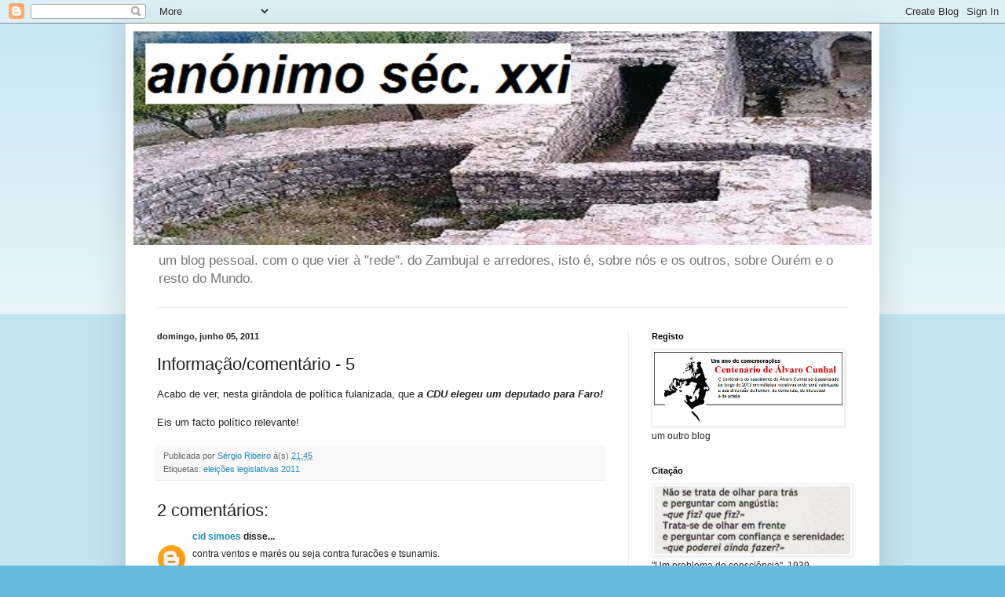

--- FILE ---
content_type: text/html; charset=UTF-8
request_url: https://anonimosecxxi.blogspot.com/b/stats?style=BLACK_TRANSPARENT&timeRange=ALL_TIME&token=APq4FmCBfHvgqMwwtW6-IEW6VUmR4mSCDNREcweSG9p6aQvG0ZyP6mw0TtuYZxjdvyeD9q82tDlYuVYs2a06I2bADsN1dcWC4A
body_size: -17
content:
{"total":2139571,"sparklineOptions":{"backgroundColor":{"fillOpacity":0.1,"fill":"#000000"},"series":[{"areaOpacity":0.3,"color":"#202020"}]},"sparklineData":[[0,15],[1,34],[2,79],[3,23],[4,12],[5,5],[6,3],[7,3],[8,4],[9,5],[10,3],[11,3],[12,9],[13,6],[14,15],[15,19],[16,27],[17,13],[18,37],[19,100],[20,44],[21,32],[22,23],[23,16],[24,16],[25,23],[26,16],[27,17],[28,8],[29,10]],"nextTickMs":257142}